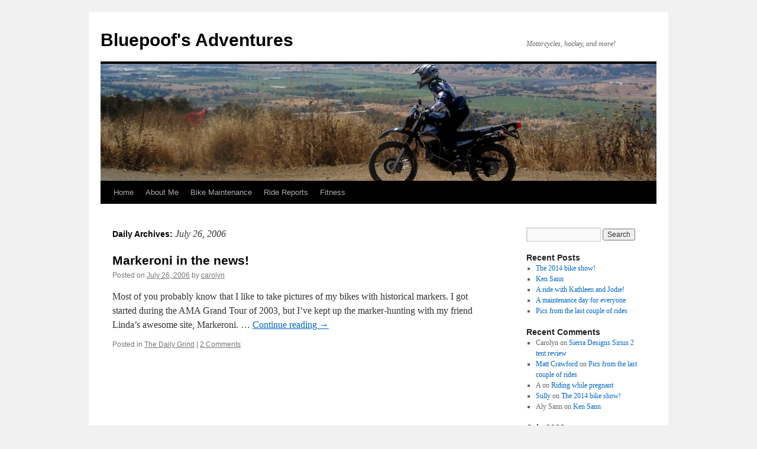

--- FILE ---
content_type: text/html; charset=UTF-8
request_url: http://www.bluepoof.com/2006/07/26/
body_size: 8971
content:
<!DOCTYPE html>
<html lang="en-US">
<head>
<meta charset="UTF-8" />
<title>
26 | July | 2006 | Bluepoof&#039;s Adventures	</title>
<link rel="profile" href="http://gmpg.org/xfn/11" />
<link rel="stylesheet" type="text/css" media="all" href="http://www.bluepoof.com/wp-content/themes/twentyten/style.css" />
<link rel="pingback" href="http://www.bluepoof.com/xmlrpc.php" />
<meta name='robots' content='max-image-preview:large' />
<link rel="alternate" type="application/rss+xml" title="Bluepoof&#039;s Adventures &raquo; Feed" href="http://www.bluepoof.com/feed/" />
<link rel="alternate" type="application/rss+xml" title="Bluepoof&#039;s Adventures &raquo; Comments Feed" href="http://www.bluepoof.com/comments/feed/" />
<style id='wp-img-auto-sizes-contain-inline-css' type='text/css'>
img:is([sizes=auto i],[sizes^="auto," i]){contain-intrinsic-size:3000px 1500px}
/*# sourceURL=wp-img-auto-sizes-contain-inline-css */
</style>
<style id='wp-emoji-styles-inline-css' type='text/css'>

	img.wp-smiley, img.emoji {
		display: inline !important;
		border: none !important;
		box-shadow: none !important;
		height: 1em !important;
		width: 1em !important;
		margin: 0 0.07em !important;
		vertical-align: -0.1em !important;
		background: none !important;
		padding: 0 !important;
	}
/*# sourceURL=wp-emoji-styles-inline-css */
</style>
<style id='wp-block-library-inline-css' type='text/css'>
:root{--wp-block-synced-color:#7a00df;--wp-block-synced-color--rgb:122,0,223;--wp-bound-block-color:var(--wp-block-synced-color);--wp-editor-canvas-background:#ddd;--wp-admin-theme-color:#007cba;--wp-admin-theme-color--rgb:0,124,186;--wp-admin-theme-color-darker-10:#006ba1;--wp-admin-theme-color-darker-10--rgb:0,107,160.5;--wp-admin-theme-color-darker-20:#005a87;--wp-admin-theme-color-darker-20--rgb:0,90,135;--wp-admin-border-width-focus:2px}@media (min-resolution:192dpi){:root{--wp-admin-border-width-focus:1.5px}}.wp-element-button{cursor:pointer}:root .has-very-light-gray-background-color{background-color:#eee}:root .has-very-dark-gray-background-color{background-color:#313131}:root .has-very-light-gray-color{color:#eee}:root .has-very-dark-gray-color{color:#313131}:root .has-vivid-green-cyan-to-vivid-cyan-blue-gradient-background{background:linear-gradient(135deg,#00d084,#0693e3)}:root .has-purple-crush-gradient-background{background:linear-gradient(135deg,#34e2e4,#4721fb 50%,#ab1dfe)}:root .has-hazy-dawn-gradient-background{background:linear-gradient(135deg,#faaca8,#dad0ec)}:root .has-subdued-olive-gradient-background{background:linear-gradient(135deg,#fafae1,#67a671)}:root .has-atomic-cream-gradient-background{background:linear-gradient(135deg,#fdd79a,#004a59)}:root .has-nightshade-gradient-background{background:linear-gradient(135deg,#330968,#31cdcf)}:root .has-midnight-gradient-background{background:linear-gradient(135deg,#020381,#2874fc)}:root{--wp--preset--font-size--normal:16px;--wp--preset--font-size--huge:42px}.has-regular-font-size{font-size:1em}.has-larger-font-size{font-size:2.625em}.has-normal-font-size{font-size:var(--wp--preset--font-size--normal)}.has-huge-font-size{font-size:var(--wp--preset--font-size--huge)}.has-text-align-center{text-align:center}.has-text-align-left{text-align:left}.has-text-align-right{text-align:right}.has-fit-text{white-space:nowrap!important}#end-resizable-editor-section{display:none}.aligncenter{clear:both}.items-justified-left{justify-content:flex-start}.items-justified-center{justify-content:center}.items-justified-right{justify-content:flex-end}.items-justified-space-between{justify-content:space-between}.screen-reader-text{border:0;clip-path:inset(50%);height:1px;margin:-1px;overflow:hidden;padding:0;position:absolute;width:1px;word-wrap:normal!important}.screen-reader-text:focus{background-color:#ddd;clip-path:none;color:#444;display:block;font-size:1em;height:auto;left:5px;line-height:normal;padding:15px 23px 14px;text-decoration:none;top:5px;width:auto;z-index:100000}html :where(.has-border-color){border-style:solid}html :where([style*=border-top-color]){border-top-style:solid}html :where([style*=border-right-color]){border-right-style:solid}html :where([style*=border-bottom-color]){border-bottom-style:solid}html :where([style*=border-left-color]){border-left-style:solid}html :where([style*=border-width]){border-style:solid}html :where([style*=border-top-width]){border-top-style:solid}html :where([style*=border-right-width]){border-right-style:solid}html :where([style*=border-bottom-width]){border-bottom-style:solid}html :where([style*=border-left-width]){border-left-style:solid}html :where(img[class*=wp-image-]){height:auto;max-width:100%}:where(figure){margin:0 0 1em}html :where(.is-position-sticky){--wp-admin--admin-bar--position-offset:var(--wp-admin--admin-bar--height,0px)}@media screen and (max-width:600px){html :where(.is-position-sticky){--wp-admin--admin-bar--position-offset:0px}}

/*# sourceURL=wp-block-library-inline-css */
</style><style id='global-styles-inline-css' type='text/css'>
:root{--wp--preset--aspect-ratio--square: 1;--wp--preset--aspect-ratio--4-3: 4/3;--wp--preset--aspect-ratio--3-4: 3/4;--wp--preset--aspect-ratio--3-2: 3/2;--wp--preset--aspect-ratio--2-3: 2/3;--wp--preset--aspect-ratio--16-9: 16/9;--wp--preset--aspect-ratio--9-16: 9/16;--wp--preset--color--black: #000000;--wp--preset--color--cyan-bluish-gray: #abb8c3;--wp--preset--color--white: #ffffff;--wp--preset--color--pale-pink: #f78da7;--wp--preset--color--vivid-red: #cf2e2e;--wp--preset--color--luminous-vivid-orange: #ff6900;--wp--preset--color--luminous-vivid-amber: #fcb900;--wp--preset--color--light-green-cyan: #7bdcb5;--wp--preset--color--vivid-green-cyan: #00d084;--wp--preset--color--pale-cyan-blue: #8ed1fc;--wp--preset--color--vivid-cyan-blue: #0693e3;--wp--preset--color--vivid-purple: #9b51e0;--wp--preset--gradient--vivid-cyan-blue-to-vivid-purple: linear-gradient(135deg,rgb(6,147,227) 0%,rgb(155,81,224) 100%);--wp--preset--gradient--light-green-cyan-to-vivid-green-cyan: linear-gradient(135deg,rgb(122,220,180) 0%,rgb(0,208,130) 100%);--wp--preset--gradient--luminous-vivid-amber-to-luminous-vivid-orange: linear-gradient(135deg,rgb(252,185,0) 0%,rgb(255,105,0) 100%);--wp--preset--gradient--luminous-vivid-orange-to-vivid-red: linear-gradient(135deg,rgb(255,105,0) 0%,rgb(207,46,46) 100%);--wp--preset--gradient--very-light-gray-to-cyan-bluish-gray: linear-gradient(135deg,rgb(238,238,238) 0%,rgb(169,184,195) 100%);--wp--preset--gradient--cool-to-warm-spectrum: linear-gradient(135deg,rgb(74,234,220) 0%,rgb(151,120,209) 20%,rgb(207,42,186) 40%,rgb(238,44,130) 60%,rgb(251,105,98) 80%,rgb(254,248,76) 100%);--wp--preset--gradient--blush-light-purple: linear-gradient(135deg,rgb(255,206,236) 0%,rgb(152,150,240) 100%);--wp--preset--gradient--blush-bordeaux: linear-gradient(135deg,rgb(254,205,165) 0%,rgb(254,45,45) 50%,rgb(107,0,62) 100%);--wp--preset--gradient--luminous-dusk: linear-gradient(135deg,rgb(255,203,112) 0%,rgb(199,81,192) 50%,rgb(65,88,208) 100%);--wp--preset--gradient--pale-ocean: linear-gradient(135deg,rgb(255,245,203) 0%,rgb(182,227,212) 50%,rgb(51,167,181) 100%);--wp--preset--gradient--electric-grass: linear-gradient(135deg,rgb(202,248,128) 0%,rgb(113,206,126) 100%);--wp--preset--gradient--midnight: linear-gradient(135deg,rgb(2,3,129) 0%,rgb(40,116,252) 100%);--wp--preset--font-size--small: 13px;--wp--preset--font-size--medium: 20px;--wp--preset--font-size--large: 36px;--wp--preset--font-size--x-large: 42px;--wp--preset--spacing--20: 0.44rem;--wp--preset--spacing--30: 0.67rem;--wp--preset--spacing--40: 1rem;--wp--preset--spacing--50: 1.5rem;--wp--preset--spacing--60: 2.25rem;--wp--preset--spacing--70: 3.38rem;--wp--preset--spacing--80: 5.06rem;--wp--preset--shadow--natural: 6px 6px 9px rgba(0, 0, 0, 0.2);--wp--preset--shadow--deep: 12px 12px 50px rgba(0, 0, 0, 0.4);--wp--preset--shadow--sharp: 6px 6px 0px rgba(0, 0, 0, 0.2);--wp--preset--shadow--outlined: 6px 6px 0px -3px rgb(255, 255, 255), 6px 6px rgb(0, 0, 0);--wp--preset--shadow--crisp: 6px 6px 0px rgb(0, 0, 0);}:where(.is-layout-flex){gap: 0.5em;}:where(.is-layout-grid){gap: 0.5em;}body .is-layout-flex{display: flex;}.is-layout-flex{flex-wrap: wrap;align-items: center;}.is-layout-flex > :is(*, div){margin: 0;}body .is-layout-grid{display: grid;}.is-layout-grid > :is(*, div){margin: 0;}:where(.wp-block-columns.is-layout-flex){gap: 2em;}:where(.wp-block-columns.is-layout-grid){gap: 2em;}:where(.wp-block-post-template.is-layout-flex){gap: 1.25em;}:where(.wp-block-post-template.is-layout-grid){gap: 1.25em;}.has-black-color{color: var(--wp--preset--color--black) !important;}.has-cyan-bluish-gray-color{color: var(--wp--preset--color--cyan-bluish-gray) !important;}.has-white-color{color: var(--wp--preset--color--white) !important;}.has-pale-pink-color{color: var(--wp--preset--color--pale-pink) !important;}.has-vivid-red-color{color: var(--wp--preset--color--vivid-red) !important;}.has-luminous-vivid-orange-color{color: var(--wp--preset--color--luminous-vivid-orange) !important;}.has-luminous-vivid-amber-color{color: var(--wp--preset--color--luminous-vivid-amber) !important;}.has-light-green-cyan-color{color: var(--wp--preset--color--light-green-cyan) !important;}.has-vivid-green-cyan-color{color: var(--wp--preset--color--vivid-green-cyan) !important;}.has-pale-cyan-blue-color{color: var(--wp--preset--color--pale-cyan-blue) !important;}.has-vivid-cyan-blue-color{color: var(--wp--preset--color--vivid-cyan-blue) !important;}.has-vivid-purple-color{color: var(--wp--preset--color--vivid-purple) !important;}.has-black-background-color{background-color: var(--wp--preset--color--black) !important;}.has-cyan-bluish-gray-background-color{background-color: var(--wp--preset--color--cyan-bluish-gray) !important;}.has-white-background-color{background-color: var(--wp--preset--color--white) !important;}.has-pale-pink-background-color{background-color: var(--wp--preset--color--pale-pink) !important;}.has-vivid-red-background-color{background-color: var(--wp--preset--color--vivid-red) !important;}.has-luminous-vivid-orange-background-color{background-color: var(--wp--preset--color--luminous-vivid-orange) !important;}.has-luminous-vivid-amber-background-color{background-color: var(--wp--preset--color--luminous-vivid-amber) !important;}.has-light-green-cyan-background-color{background-color: var(--wp--preset--color--light-green-cyan) !important;}.has-vivid-green-cyan-background-color{background-color: var(--wp--preset--color--vivid-green-cyan) !important;}.has-pale-cyan-blue-background-color{background-color: var(--wp--preset--color--pale-cyan-blue) !important;}.has-vivid-cyan-blue-background-color{background-color: var(--wp--preset--color--vivid-cyan-blue) !important;}.has-vivid-purple-background-color{background-color: var(--wp--preset--color--vivid-purple) !important;}.has-black-border-color{border-color: var(--wp--preset--color--black) !important;}.has-cyan-bluish-gray-border-color{border-color: var(--wp--preset--color--cyan-bluish-gray) !important;}.has-white-border-color{border-color: var(--wp--preset--color--white) !important;}.has-pale-pink-border-color{border-color: var(--wp--preset--color--pale-pink) !important;}.has-vivid-red-border-color{border-color: var(--wp--preset--color--vivid-red) !important;}.has-luminous-vivid-orange-border-color{border-color: var(--wp--preset--color--luminous-vivid-orange) !important;}.has-luminous-vivid-amber-border-color{border-color: var(--wp--preset--color--luminous-vivid-amber) !important;}.has-light-green-cyan-border-color{border-color: var(--wp--preset--color--light-green-cyan) !important;}.has-vivid-green-cyan-border-color{border-color: var(--wp--preset--color--vivid-green-cyan) !important;}.has-pale-cyan-blue-border-color{border-color: var(--wp--preset--color--pale-cyan-blue) !important;}.has-vivid-cyan-blue-border-color{border-color: var(--wp--preset--color--vivid-cyan-blue) !important;}.has-vivid-purple-border-color{border-color: var(--wp--preset--color--vivid-purple) !important;}.has-vivid-cyan-blue-to-vivid-purple-gradient-background{background: var(--wp--preset--gradient--vivid-cyan-blue-to-vivid-purple) !important;}.has-light-green-cyan-to-vivid-green-cyan-gradient-background{background: var(--wp--preset--gradient--light-green-cyan-to-vivid-green-cyan) !important;}.has-luminous-vivid-amber-to-luminous-vivid-orange-gradient-background{background: var(--wp--preset--gradient--luminous-vivid-amber-to-luminous-vivid-orange) !important;}.has-luminous-vivid-orange-to-vivid-red-gradient-background{background: var(--wp--preset--gradient--luminous-vivid-orange-to-vivid-red) !important;}.has-very-light-gray-to-cyan-bluish-gray-gradient-background{background: var(--wp--preset--gradient--very-light-gray-to-cyan-bluish-gray) !important;}.has-cool-to-warm-spectrum-gradient-background{background: var(--wp--preset--gradient--cool-to-warm-spectrum) !important;}.has-blush-light-purple-gradient-background{background: var(--wp--preset--gradient--blush-light-purple) !important;}.has-blush-bordeaux-gradient-background{background: var(--wp--preset--gradient--blush-bordeaux) !important;}.has-luminous-dusk-gradient-background{background: var(--wp--preset--gradient--luminous-dusk) !important;}.has-pale-ocean-gradient-background{background: var(--wp--preset--gradient--pale-ocean) !important;}.has-electric-grass-gradient-background{background: var(--wp--preset--gradient--electric-grass) !important;}.has-midnight-gradient-background{background: var(--wp--preset--gradient--midnight) !important;}.has-small-font-size{font-size: var(--wp--preset--font-size--small) !important;}.has-medium-font-size{font-size: var(--wp--preset--font-size--medium) !important;}.has-large-font-size{font-size: var(--wp--preset--font-size--large) !important;}.has-x-large-font-size{font-size: var(--wp--preset--font-size--x-large) !important;}
/*# sourceURL=global-styles-inline-css */
</style>

<style id='classic-theme-styles-inline-css' type='text/css'>
/*! This file is auto-generated */
.wp-block-button__link{color:#fff;background-color:#32373c;border-radius:9999px;box-shadow:none;text-decoration:none;padding:calc(.667em + 2px) calc(1.333em + 2px);font-size:1.125em}.wp-block-file__button{background:#32373c;color:#fff;text-decoration:none}
/*# sourceURL=/wp-includes/css/classic-themes.min.css */
</style>
<link rel='stylesheet' id='wp-image-borders-styles-css' href='http://www.bluepoof.com/wp-content/plugins/wp-image-borders/wp-image-borders.css?ver=dea3dc1a20ea779c0e802718358bacd6' type='text/css' media='all' />
<style id='wp-image-borders-styles-inline-css' type='text/css'>

		.wp-image-borders .alignright,
		.wp-image-borders .alignleft,
		.wp-image-borders .aligncenter,
		.wp-image-borders .alignnone,
		.wp-image-borders .size-auto,
		.wp-image-borders .size-full,
		.wp-image-borders .size-large,
		.wp-image-borders .size-medium,
		.wp-image-borders .size-thumbnail,
		.wp-image-borders .alignright img,
		.wp-image-borders .alignleft img,
		.wp-image-borders .aligncenter img,
		.wp-image-borders .alignnone img,
		.wp-image-borders .size-auto img,
		.wp-image-borders .size-full img,
		.wp-image-borders .size-large img,
		.wp-image-borders .size-medium img,
		.wp-image-borders .size-thumbnail img {
	   border-style: solid !important;
	   border-width: 3px !important;
	   border-radius: 0px !important;
	   border-color:  !important;
	   -moz-box-shadow: 0px 0px 0px 0px  !important;
	   -webkit-box-shadow: 0px 0px 0px 0px  !important;
	   box-shadow: 0px 0px 0px 0px  !important;
   }
/*# sourceURL=wp-image-borders-styles-inline-css */
</style>
<link rel="https://api.w.org/" href="http://www.bluepoof.com/wp-json/" /><link rel="EditURI" type="application/rsd+xml" title="RSD" href="http://www.bluepoof.com/xmlrpc.php?rsd" />

<script type="text/javascript">
(function(url){
	if(/(?:Chrome\/26\.0\.1410\.63 Safari\/537\.31|WordfenceTestMonBot)/.test(navigator.userAgent)){ return; }
	var addEvent = function(evt, handler) {
		if (window.addEventListener) {
			document.addEventListener(evt, handler, false);
		} else if (window.attachEvent) {
			document.attachEvent('on' + evt, handler);
		}
	};
	var removeEvent = function(evt, handler) {
		if (window.removeEventListener) {
			document.removeEventListener(evt, handler, false);
		} else if (window.detachEvent) {
			document.detachEvent('on' + evt, handler);
		}
	};
	var evts = 'contextmenu dblclick drag dragend dragenter dragleave dragover dragstart drop keydown keypress keyup mousedown mousemove mouseout mouseover mouseup mousewheel scroll'.split(' ');
	var logHuman = function() {
		if (window.wfLogHumanRan) { return; }
		window.wfLogHumanRan = true;
		var wfscr = document.createElement('script');
		wfscr.type = 'text/javascript';
		wfscr.async = true;
		wfscr.src = url + '&r=' + Math.random();
		(document.getElementsByTagName('head')[0]||document.getElementsByTagName('body')[0]).appendChild(wfscr);
		for (var i = 0; i < evts.length; i++) {
			removeEvent(evts[i], logHuman);
		}
	};
	for (var i = 0; i < evts.length; i++) {
		addEvent(evts[i], logHuman);
	}
})('//www.bluepoof.com/?wordfence_lh=1&hid=A868F3756EAA1C0FBF054EF37DDFE797');
</script>
<!-- Jetpack Open Graph Tags -->
<meta property="og:type" content="website" />
<meta property="og:title" content="July 26, 2006 &#8211; Bluepoof&#039;s Adventures" />
<meta property="og:site_name" content="Bluepoof&#039;s Adventures" />
<meta property="og:image" content="https://s0.wp.com/i/blank.jpg" />
<meta property="og:image:width" content="200" />
<meta property="og:image:height" content="200" />
<meta property="og:image:alt" content="" />
<meta property="og:locale" content="en_US" />

<!-- End Jetpack Open Graph Tags -->
</head>

<body class="archive date wp-theme-twentyten">
<div id="wrapper" class="hfeed">
	<div id="header">
		<div id="masthead">
			<div id="branding" role="banner">
								<div id="site-title">
					<span>
						<a href="http://www.bluepoof.com/" title="Bluepoof&#039;s Adventures" rel="home">Bluepoof&#039;s Adventures</a>
					</span>
				</div>
				<div id="site-description">Motorcycles, hockey, and more!</div>

										<img src="http://www.bluepoof.com/wp-content/header-images/426_2654.JPG" width="940" height="198" alt="" />
								</div><!-- #branding -->

			<div id="access" role="navigation">
								<div class="skip-link screen-reader-text"><a href="#content" title="Skip to content">Skip to content</a></div>
								<div class="menu-header"><ul id="menu-carolyn-custom-menu" class="menu"><li id="menu-item-1041" class="menu-item menu-item-type-custom menu-item-object-custom menu-item-home menu-item-1041"><a href="http://www.bluepoof.com/">Home</a></li>
<li id="menu-item-1042" class="menu-item menu-item-type-post_type menu-item-object-page menu-item-home menu-item-1042"><a href="http://www.bluepoof.com/about/">About Me</a></li>
<li id="menu-item-1043" class="menu-item menu-item-type-post_type menu-item-object-page menu-item-1043"><a href="http://www.bluepoof.com/motorcycles/howto/">Bike Maintenance</a></li>
<li id="menu-item-1040" class="menu-item menu-item-type-post_type menu-item-object-page menu-item-1040"><a href="http://www.bluepoof.com/motorcycles/trips/">Ride Reports</a></li>
<li id="menu-item-1199" class="menu-item menu-item-type-post_type menu-item-object-page menu-item-1199"><a href="http://www.bluepoof.com/fitness/">Fitness</a></li>
</ul></div>			</div><!-- #access -->
		</div><!-- #masthead -->
	</div><!-- #header -->

	<div id="main">

		<div id="container">
			<div id="content" role="main">


			<h1 class="page-title">
				Daily Archives: <span>July 26, 2006</span>			</h1>






			<div id="post-445" class="post-445 post type-post status-publish format-standard hentry category-the-daily-grind wp-image-borders">
			<h2 class="entry-title"><a href="http://www.bluepoof.com/2006/07/markeroni_in_th/" rel="bookmark">Markeroni in the news!</a></h2>

			<div class="entry-meta">
				<span class="meta-prep meta-prep-author">Posted on</span> <a href="http://www.bluepoof.com/2006/07/markeroni_in_th/" title="8:17 am" rel="bookmark"><span class="entry-date">July 26, 2006</span></a> <span class="meta-sep">by</span> <span class="author vcard"><a class="url fn n" href="http://www.bluepoof.com/author/carolyn/" title="View all posts by carolyn">carolyn</a></span>			</div><!-- .entry-meta -->

				<div class="entry-summary">
				<p>Most of you probably know that I like to take pictures of my bikes with historical markers. I got started during the AMA Grand Tour of 2003, but I&#8217;ve kept up the marker-hunting with my friend Linda&#8217;s awesome site, Markeroni. &hellip; <a href="http://www.bluepoof.com/2006/07/markeroni_in_th/">Continue reading <span class="meta-nav">&rarr;</span></a></p>
			</div><!-- .entry-summary -->
	
			<div class="entry-utility">
									<span class="cat-links">
						<span class="entry-utility-prep entry-utility-prep-cat-links">Posted in</span> <a href="http://www.bluepoof.com/category/the-daily-grind/" rel="category tag">The Daily Grind</a>					</span>
					<span class="meta-sep">|</span>
												<span class="comments-link"><a href="http://www.bluepoof.com/2006/07/markeroni_in_th/#comments">2 Comments</a></span>
							</div><!-- .entry-utility -->
		</div><!-- #post-## -->

		
	


			</div><!-- #content -->
		</div><!-- #container -->


		<div id="primary" class="widget-area" role="complementary">
			<ul class="xoxo">

<li id="search-2" class="widget-container widget_search"><form role="search" method="get" id="searchform" class="searchform" action="http://www.bluepoof.com/">
				<div>
					<label class="screen-reader-text" for="s">Search for:</label>
					<input type="text" value="" name="s" id="s" />
					<input type="submit" id="searchsubmit" value="Search" />
				</div>
			</form></li>
		<li id="recent-posts-2" class="widget-container widget_recent_entries">
		<h3 class="widget-title">Recent Posts</h3>
		<ul>
											<li>
					<a href="http://www.bluepoof.com/2014/11/the-2014-bike-show/">The 2014 bike show!</a>
									</li>
											<li>
					<a href="http://www.bluepoof.com/2014/07/ken-sann/">Ken Sann</a>
									</li>
											<li>
					<a href="http://www.bluepoof.com/2014/06/a-ride-with-kathleen-and-jodie/">A ride with Kathleen and Jodie!</a>
									</li>
											<li>
					<a href="http://www.bluepoof.com/2014/06/a-maintenance-day-for-everyone/">A maintenance day for everyone</a>
									</li>
											<li>
					<a href="http://www.bluepoof.com/2014/05/pics-from-the-last-couple-of-rides/">Pics from the last couple of rides</a>
									</li>
					</ul>

		</li><li id="recent-comments-2" class="widget-container widget_recent_comments"><h3 class="widget-title">Recent Comments</h3><ul id="recentcomments"><li class="recentcomments"><span class="comment-author-link">Carolyn</span> on <a href="http://www.bluepoof.com/2008/04/sierra-designs/#comment-319826">Sierra Designs Sirius 2 tent review</a></li><li class="recentcomments"><span class="comment-author-link"><a href="http://matthewcrawford92@yahoo.com" class="url" rel="ugc external nofollow">Matt Crawford</a></span> on <a href="http://www.bluepoof.com/2014/05/pics-from-the-last-couple-of-rides/#comment-283271">Pics from the last couple of rides</a></li><li class="recentcomments"><span class="comment-author-link">A</span> on <a href="http://www.bluepoof.com/2011/12/riding-while-pregnant/#comment-281406">Riding while pregnant</a></li><li class="recentcomments"><span class="comment-author-link"><a href="http://sullybiker.wordpress.com" class="url" rel="ugc external nofollow">Sully</a></span> on <a href="http://www.bluepoof.com/2014/11/the-2014-bike-show/#comment-256225">The 2014 bike show!</a></li><li class="recentcomments"><span class="comment-author-link">Aly Sann</span> on <a href="http://www.bluepoof.com/2014/07/ken-sann/#comment-254067">Ken Sann</a></li></ul></li><li id="calendar-3" class="widget-container widget_calendar"><div id="calendar_wrap" class="calendar_wrap"><table id="wp-calendar" class="wp-calendar-table">
	<caption>July 2006</caption>
	<thead>
	<tr>
		<th scope="col" aria-label="Sunday">S</th>
		<th scope="col" aria-label="Monday">M</th>
		<th scope="col" aria-label="Tuesday">T</th>
		<th scope="col" aria-label="Wednesday">W</th>
		<th scope="col" aria-label="Thursday">T</th>
		<th scope="col" aria-label="Friday">F</th>
		<th scope="col" aria-label="Saturday">S</th>
	</tr>
	</thead>
	<tbody>
	<tr>
		<td colspan="6" class="pad">&nbsp;</td><td>1</td>
	</tr>
	<tr>
		<td><a href="http://www.bluepoof.com/2006/07/02/" aria-label="Posts published on July 2, 2006">2</a></td><td>3</td><td><a href="http://www.bluepoof.com/2006/07/04/" aria-label="Posts published on July 4, 2006">4</a></td><td><a href="http://www.bluepoof.com/2006/07/05/" aria-label="Posts published on July 5, 2006">5</a></td><td>6</td><td>7</td><td>8</td>
	</tr>
	<tr>
		<td>9</td><td><a href="http://www.bluepoof.com/2006/07/10/" aria-label="Posts published on July 10, 2006">10</a></td><td>11</td><td>12</td><td>13</td><td><a href="http://www.bluepoof.com/2006/07/14/" aria-label="Posts published on July 14, 2006">14</a></td><td>15</td>
	</tr>
	<tr>
		<td>16</td><td>17</td><td>18</td><td><a href="http://www.bluepoof.com/2006/07/19/" aria-label="Posts published on July 19, 2006">19</a></td><td>20</td><td>21</td><td><a href="http://www.bluepoof.com/2006/07/22/" aria-label="Posts published on July 22, 2006">22</a></td>
	</tr>
	<tr>
		<td><a href="http://www.bluepoof.com/2006/07/23/" aria-label="Posts published on July 23, 2006">23</a></td><td>24</td><td>25</td><td><a href="http://www.bluepoof.com/2006/07/26/" aria-label="Posts published on July 26, 2006">26</a></td><td><a href="http://www.bluepoof.com/2006/07/27/" aria-label="Posts published on July 27, 2006">27</a></td><td>28</td><td><a href="http://www.bluepoof.com/2006/07/29/" aria-label="Posts published on July 29, 2006">29</a></td>
	</tr>
	<tr>
		<td>30</td><td><a href="http://www.bluepoof.com/2006/07/31/" aria-label="Posts published on July 31, 2006">31</a></td>
		<td class="pad" colspan="5">&nbsp;</td>
	</tr>
	</tbody>
	</table><nav aria-label="Previous and next months" class="wp-calendar-nav">
		<span class="wp-calendar-nav-prev"><a href="http://www.bluepoof.com/2006/06/">&laquo; Jun</a></span>
		<span class="pad">&nbsp;</span>
		<span class="wp-calendar-nav-next"><a href="http://www.bluepoof.com/2006/08/">Aug &raquo;</a></span>
	</nav></div></li><li id="categories-2" class="widget-container widget_categories"><h3 class="widget-title">Categories</h3>
			<ul>
					<li class="cat-item cat-item-21"><a href="http://www.bluepoof.com/category/administrivia/">Administrivia</a>
</li>
	<li class="cat-item cat-item-28"><a href="http://www.bluepoof.com/category/alaska/">Alaska</a>
</li>
	<li class="cat-item cat-item-34"><a href="http://www.bluepoof.com/category/alex/">Alex</a>
</li>
	<li class="cat-item cat-item-13"><a href="http://www.bluepoof.com/category/burninators/">Burninators</a>
</li>
	<li class="cat-item cat-item-4"><a href="http://www.bluepoof.com/category/camping/">Camping</a>
</li>
	<li class="cat-item cat-item-18"><a href="http://www.bluepoof.com/category/crf80f/">CRF80F</a>
</li>
	<li class="cat-item cat-item-16"><a href="http://www.bluepoof.com/category/drz/">DRZ</a>
</li>
	<li class="cat-item cat-item-17"><a href="http://www.bluepoof.com/category/f650gs/">F650GS</a>
</li>
	<li class="cat-item cat-item-11"><a href="http://www.bluepoof.com/category/f650gs-2009/">F650GS (2009)</a>
</li>
	<li class="cat-item cat-item-26"><a href="http://www.bluepoof.com/category/fitness/">Fitness</a>
</li>
	<li class="cat-item cat-item-12"><a href="http://www.bluepoof.com/category/hockey/">Hockey</a>
</li>
	<li class="cat-item cat-item-32"><a href="http://www.bluepoof.com/category/kira/">Kira</a>
</li>
	<li class="cat-item cat-item-27"><a href="http://www.bluepoof.com/category/library-corner/">Library Corner</a>
</li>
	<li class="cat-item cat-item-33"><a href="http://www.bluepoof.com/category/mom-motorcycling/">Mom Motorcycling</a>
</li>
	<li class="cat-item cat-item-6"><a href="http://www.bluepoof.com/category/ninja-250/">Ninja 250</a>
</li>
	<li class="cat-item cat-item-9"><a href="http://www.bluepoof.com/category/no-bike-content/">No Bike Content</a>
</li>
	<li class="cat-item cat-item-15"><a href="http://www.bluepoof.com/category/rides/">Rides</a>
</li>
	<li class="cat-item cat-item-5"><a href="http://www.bluepoof.com/category/ruptured-disc-adventures/">Ruptured Disc Adventures</a>
</li>
	<li class="cat-item cat-item-14"><a href="http://www.bluepoof.com/category/stuff-stuff-stuff/">Stuff! Stuff! Stuff!</a>
</li>
	<li class="cat-item cat-item-23"><a href="http://www.bluepoof.com/category/superhawk/">Superhawk</a>
</li>
	<li class="cat-item cat-item-25"><a href="http://www.bluepoof.com/category/sv650s/">SV650S</a>
</li>
	<li class="cat-item cat-item-8"><a href="http://www.bluepoof.com/category/the-daily-grind/">The Daily Grind</a>
</li>
	<li class="cat-item cat-item-19"><a href="http://www.bluepoof.com/category/trips-and-travels/">Trips and Travels</a>
</li>
	<li class="cat-item cat-item-1"><a href="http://www.bluepoof.com/category/uncategorized/">Uncategorized</a>
</li>
	<li class="cat-item cat-item-30"><a href="http://www.bluepoof.com/category/vstrom/">VStrom</a>
</li>
	<li class="cat-item cat-item-31"><a href="http://www.bluepoof.com/category/way-back-machine/">Way Back Machine</a>
</li>
	<li class="cat-item cat-item-24"><a href="http://www.bluepoof.com/category/women-on-wheels/">Women on Wheels</a>
</li>
	<li class="cat-item cat-item-7"><a href="http://www.bluepoof.com/category/wrenching/">Wrenching</a>
</li>
	<li class="cat-item cat-item-20"><a href="http://www.bluepoof.com/category/writing-about-riding/">Writing about Riding</a>
</li>
	<li class="cat-item cat-item-10"><a href="http://www.bluepoof.com/category/xt225/">XT225</a>
</li>
	<li class="cat-item cat-item-22"><a href="http://www.bluepoof.com/category/z750s/">Z750S</a>
</li>
			</ul>

			</li><li id="linkcat-3" class="widget-container widget_links"><h3 class="widget-title">More Bluepoof</h3>
	<ul class='xoxo blogroll'>
<li><a href="/motorcycles/gear/">Bike Gear</a></li>
<li><a href="/motorcycles/books/">Bookshelf</a></li>
<li><a href="/fitness/">Fitness</a></li>

	</ul>
</li>
<li id="meta-2" class="widget-container widget_meta"><h3 class="widget-title">Meta</h3>
		<ul>
						<li><a href="http://www.bluepoof.com/wp-login.php">Log in</a></li>
			<li><a href="http://www.bluepoof.com/feed/">Entries feed</a></li>
			<li><a href="http://www.bluepoof.com/comments/feed/">Comments feed</a></li>

			<li><a href="https://wordpress.org/">WordPress.org</a></li>
		</ul>

		</li>			</ul>
		</div><!-- #primary .widget-area -->

	</div><!-- #main -->

	<div id="footer" role="contentinfo">
		<div id="colophon">



			<div id="site-info">
				<a href="http://www.bluepoof.com/" title="Bluepoof&#039;s Adventures" rel="home">
					Bluepoof&#039;s Adventures				</a>
							</div><!-- #site-info -->

			<div id="site-generator">
								<a href="https://wordpress.org/" class="imprint" title="Semantic Personal Publishing Platform">
					Proudly powered by WordPress.				</a>
			</div><!-- #site-generator -->

		</div><!-- #colophon -->
	</div><!-- #footer -->

</div><!-- #wrapper -->

<script type="speculationrules">
{"prefetch":[{"source":"document","where":{"and":[{"href_matches":"/*"},{"not":{"href_matches":["/wp-*.php","/wp-admin/*","/wp-content/uploads/*","/wp-content/*","/wp-content/plugins/*","/wp-content/themes/twentyten/*","/*\\?(.+)"]}},{"not":{"selector_matches":"a[rel~=\"nofollow\"]"}},{"not":{"selector_matches":".no-prefetch, .no-prefetch a"}}]},"eagerness":"conservative"}]}
</script>
<script id="wp-emoji-settings" type="application/json">
{"baseUrl":"https://s.w.org/images/core/emoji/17.0.2/72x72/","ext":".png","svgUrl":"https://s.w.org/images/core/emoji/17.0.2/svg/","svgExt":".svg","source":{"concatemoji":"http://www.bluepoof.com/wp-includes/js/wp-emoji-release.min.js?ver=dea3dc1a20ea779c0e802718358bacd6"}}
</script>
<script type="module">
/* <![CDATA[ */
/*! This file is auto-generated */
const a=JSON.parse(document.getElementById("wp-emoji-settings").textContent),o=(window._wpemojiSettings=a,"wpEmojiSettingsSupports"),s=["flag","emoji"];function i(e){try{var t={supportTests:e,timestamp:(new Date).valueOf()};sessionStorage.setItem(o,JSON.stringify(t))}catch(e){}}function c(e,t,n){e.clearRect(0,0,e.canvas.width,e.canvas.height),e.fillText(t,0,0);t=new Uint32Array(e.getImageData(0,0,e.canvas.width,e.canvas.height).data);e.clearRect(0,0,e.canvas.width,e.canvas.height),e.fillText(n,0,0);const a=new Uint32Array(e.getImageData(0,0,e.canvas.width,e.canvas.height).data);return t.every((e,t)=>e===a[t])}function p(e,t){e.clearRect(0,0,e.canvas.width,e.canvas.height),e.fillText(t,0,0);var n=e.getImageData(16,16,1,1);for(let e=0;e<n.data.length;e++)if(0!==n.data[e])return!1;return!0}function u(e,t,n,a){switch(t){case"flag":return n(e,"\ud83c\udff3\ufe0f\u200d\u26a7\ufe0f","\ud83c\udff3\ufe0f\u200b\u26a7\ufe0f")?!1:!n(e,"\ud83c\udde8\ud83c\uddf6","\ud83c\udde8\u200b\ud83c\uddf6")&&!n(e,"\ud83c\udff4\udb40\udc67\udb40\udc62\udb40\udc65\udb40\udc6e\udb40\udc67\udb40\udc7f","\ud83c\udff4\u200b\udb40\udc67\u200b\udb40\udc62\u200b\udb40\udc65\u200b\udb40\udc6e\u200b\udb40\udc67\u200b\udb40\udc7f");case"emoji":return!a(e,"\ud83e\u1fac8")}return!1}function f(e,t,n,a){let r;const o=(r="undefined"!=typeof WorkerGlobalScope&&self instanceof WorkerGlobalScope?new OffscreenCanvas(300,150):document.createElement("canvas")).getContext("2d",{willReadFrequently:!0}),s=(o.textBaseline="top",o.font="600 32px Arial",{});return e.forEach(e=>{s[e]=t(o,e,n,a)}),s}function r(e){var t=document.createElement("script");t.src=e,t.defer=!0,document.head.appendChild(t)}a.supports={everything:!0,everythingExceptFlag:!0},new Promise(t=>{let n=function(){try{var e=JSON.parse(sessionStorage.getItem(o));if("object"==typeof e&&"number"==typeof e.timestamp&&(new Date).valueOf()<e.timestamp+604800&&"object"==typeof e.supportTests)return e.supportTests}catch(e){}return null}();if(!n){if("undefined"!=typeof Worker&&"undefined"!=typeof OffscreenCanvas&&"undefined"!=typeof URL&&URL.createObjectURL&&"undefined"!=typeof Blob)try{var e="postMessage("+f.toString()+"("+[JSON.stringify(s),u.toString(),c.toString(),p.toString()].join(",")+"));",a=new Blob([e],{type:"text/javascript"});const r=new Worker(URL.createObjectURL(a),{name:"wpTestEmojiSupports"});return void(r.onmessage=e=>{i(n=e.data),r.terminate(),t(n)})}catch(e){}i(n=f(s,u,c,p))}t(n)}).then(e=>{for(const n in e)a.supports[n]=e[n],a.supports.everything=a.supports.everything&&a.supports[n],"flag"!==n&&(a.supports.everythingExceptFlag=a.supports.everythingExceptFlag&&a.supports[n]);var t;a.supports.everythingExceptFlag=a.supports.everythingExceptFlag&&!a.supports.flag,a.supports.everything||((t=a.source||{}).concatemoji?r(t.concatemoji):t.wpemoji&&t.twemoji&&(r(t.twemoji),r(t.wpemoji)))});
//# sourceURL=http://www.bluepoof.com/wp-includes/js/wp-emoji-loader.min.js
/* ]]> */
</script>
</body>
</html>
